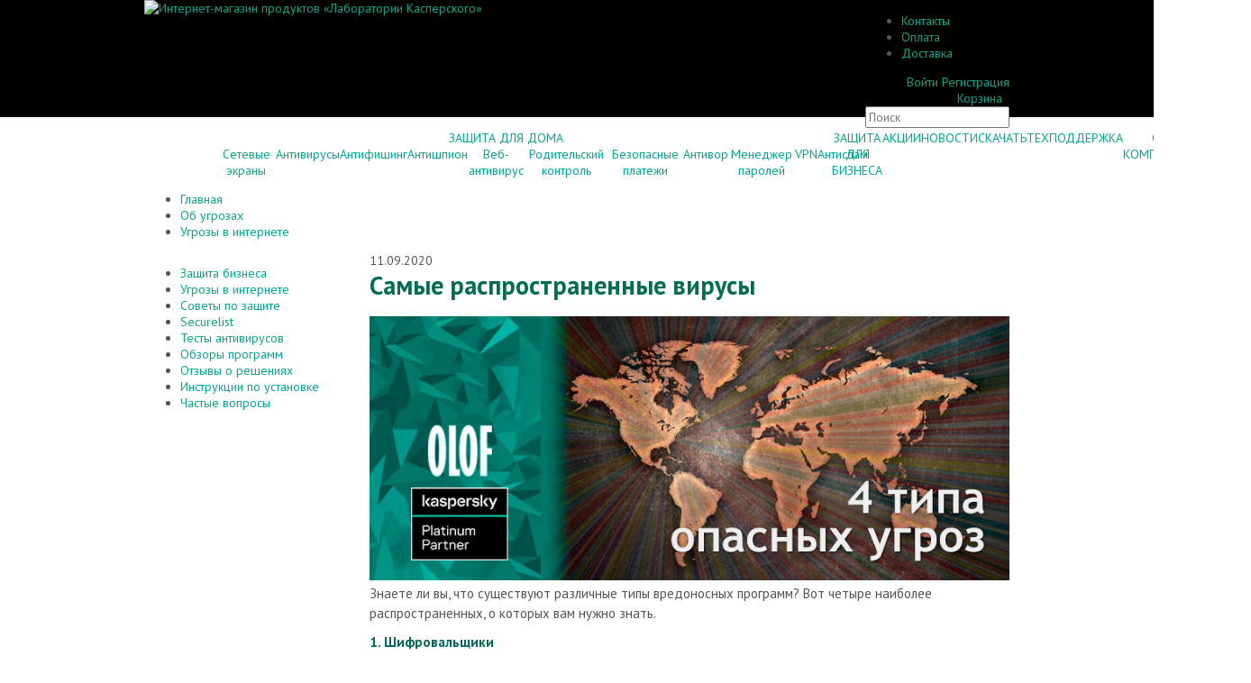

--- FILE ---
content_type: text/html; charset=UTF-8
request_url: https://store-kaspersky.ru/virusnews/internetvirus/samye_rasprostranennye_virusy/
body_size: 15973
content:
<!DOCTYPE HTML>
<html lang="ru">
<head>
	<!-- Разработка сайта: компания "Opti-IT", https://opti-it.ru/ -->
	<meta name="yandex-verification" content="1de120cd789f0c6f" />
	<script src="/local/templates/other/assets/js/logger.js" charset="utf-8"></script>
<title>Самые распространенные вирусы</title>
<link rel="shortcut icon" type="image/x-icon" href="/bitrix/templates/.default/images/triangle.ico?v=2" />
<link href='//fonts.googleapis.com/css?family=PT+Sans:400,700,400italic,700italic&subset=latin,cyrillic-ext,cyrillic' rel='stylesheet' type='text/css'>
	<script src='/bitrix/templates/.default/js/jquery-1.11.2.min.js'></script>
	<!-- <script src="https://code.jquery.com/jquery-2.2.4.min.js" integrity="sha256-BbhdlvQf/xTY9gja0Dq3HiwQF8LaCRTXxZKRutelT44=" crossorigin="anonymous"></script> -->
<meta http-equiv="Content-Type" content="text/html; charset=UTF-8" />
<meta name="robots" content="index, follow" />
<meta name="keywords" content="что такое вирус, антивирус, борьба с вирусами" />
<meta name="description" content="Рассказываем о самых распространенных типах вирусов, которые будут опасны все пользователям в этом и следующем году." />
<link href="/bitrix/js/ui/design-tokens/dist/ui.design-tokens.css?171640130826098" type="text/css"  rel="stylesheet" />
<link href="/bitrix/js/ui/fonts/opensans/ui.font.opensans.css?16699644512555" type="text/css"  rel="stylesheet" />
<link href="/bitrix/js/main/popup/dist/main.popup.bundle.css?171640120929861" type="text/css"  rel="stylesheet" />
<link href="https://use.fontawesome.com/releases/v5.3.1/css/all.css" type="text/css"  rel="stylesheet" />
<link href="/local/templates/.default/components/bitrix/news/virusnews/bitrix/news.detail/.default/style.css?1647371165764" type="text/css"  rel="stylesheet" />
<link href="/local/components/olof/articles.managers/templates/.default/style.css?1647371165823" type="text/css"  rel="stylesheet" />
<link href="/bitrix/templates/.default/template_styles.css?166125497212564" type="text/css"  data-template-style="true"  rel="stylesheet" />
<link href="/local/templates/bootstrap_grid.css?164737116410678" type="text/css"  data-template-style="true"  rel="stylesheet" />
<link href="/local/components/olof_shadow_logo/logo.view/templates/.default/style.css?16473711651294" type="text/css"  data-template-style="true"  rel="stylesheet" />
<link href="/local/templates/.default/components/bitrix/menu/mini/style.css?16473711641134" type="text/css"  data-template-style="true"  rel="stylesheet" />
<link href="/local/templates/.default/components/bitrix/system.auth.form/popup/style.css?16473711641580" type="text/css"  data-template-style="true"  rel="stylesheet" />
<link href="/local/templates/.default/components/bitrix/system.auth.form/social-mini/style.css?16473711646104" type="text/css"  data-template-style="true"  rel="stylesheet" />
<link href="/local/templates/.default/components/bitrix/system.auth.form/popup_social/style.css?16473711642340" type="text/css"  data-template-style="true"  rel="stylesheet" />
<link href="/local/templates/.default/components/bitrix/sale.basket.basket.line/user_blok/style.css?16473711647593" type="text/css"  data-template-style="true"  rel="stylesheet" />
<link href="/local/templates/.default/css/bem.css?16473711659886" type="text/css"  data-template-style="true"  rel="stylesheet" />
<link href="/local/templates/.default/components/bitrix/search.form/onlyInput/style.css?1647371165470" type="text/css"  data-template-style="true"  rel="stylesheet" />
<link href="/local/templates/.default/components/bitrix/menu/grey_tabs1/style.css?16612605281881" type="text/css"  data-template-style="true"  rel="stylesheet" />
<link href="/local/templates/.default/components/bitrix/breadcrumb/Chain/style.css?1647371165951" type="text/css"  data-template-style="true"  rel="stylesheet" />
<link href="/local/templates/.default/components/bitrix/menu/olof/style.css?16473711644526" type="text/css"  data-template-style="true"  rel="stylesheet" />
<link href="/local/templates/.default/components/bitrix/menu/bottom/style.css?1647371164694" type="text/css"  data-template-style="true"  rel="stylesheet" />
<link href="/local/components/olof_social_auth/auth.form/templates/.default/style.css?16473711653637" type="text/css"  data-template-style="true"  rel="stylesheet" />
<link href="/local/components/olof_social_auth/social.btn.list/templates/mini/style.css?1647371165851" type="text/css"  data-template-style="true"  rel="stylesheet" />
<link href="/local/components/olof_social_auth/social.btn/templates/miniIcon/style.css?16473711651239" type="text/css"  data-template-style="true"  rel="stylesheet" />
<link href="/local/templates/about/styles.css?1647371164349" type="text/css"  data-template-style="true"  rel="stylesheet" />
<link href="/local/templates/about/template_styles.css?1647371164689" type="text/css"  data-template-style="true"  rel="stylesheet" />
<script>if(!window.BX)window.BX={};if(!window.BX.message)window.BX.message=function(mess){if(typeof mess==='object'){for(let i in mess) {BX.message[i]=mess[i];} return true;}};</script>
<script>(window.BX||top.BX).message({'JS_CORE_LOADING':'Загрузка...','JS_CORE_NO_DATA':'- Нет данных -','JS_CORE_WINDOW_CLOSE':'Закрыть','JS_CORE_WINDOW_EXPAND':'Развернуть','JS_CORE_WINDOW_NARROW':'Свернуть в окно','JS_CORE_WINDOW_SAVE':'Сохранить','JS_CORE_WINDOW_CANCEL':'Отменить','JS_CORE_WINDOW_CONTINUE':'Продолжить','JS_CORE_H':'ч','JS_CORE_M':'м','JS_CORE_S':'с','JSADM_AI_HIDE_EXTRA':'Скрыть лишние','JSADM_AI_ALL_NOTIF':'Показать все','JSADM_AUTH_REQ':'Требуется авторизация!','JS_CORE_WINDOW_AUTH':'Войти','JS_CORE_IMAGE_FULL':'Полный размер'});</script>

<script src="/bitrix/js/main/core/core.js?1716401338494198"></script>

<script>BX.Runtime.registerExtension({'name':'main.core','namespace':'BX','loaded':true});</script>
<script>BX.setJSList(['/bitrix/js/main/core/core_ajax.js','/bitrix/js/main/core/core_promise.js','/bitrix/js/main/polyfill/promise/js/promise.js','/bitrix/js/main/loadext/loadext.js','/bitrix/js/main/loadext/extension.js','/bitrix/js/main/polyfill/promise/js/promise.js','/bitrix/js/main/polyfill/find/js/find.js','/bitrix/js/main/polyfill/includes/js/includes.js','/bitrix/js/main/polyfill/matches/js/matches.js','/bitrix/js/ui/polyfill/closest/js/closest.js','/bitrix/js/main/polyfill/fill/main.polyfill.fill.js','/bitrix/js/main/polyfill/find/js/find.js','/bitrix/js/main/polyfill/matches/js/matches.js','/bitrix/js/main/polyfill/core/dist/polyfill.bundle.js','/bitrix/js/main/core/core.js','/bitrix/js/main/polyfill/intersectionobserver/js/intersectionobserver.js','/bitrix/js/main/lazyload/dist/lazyload.bundle.js','/bitrix/js/main/polyfill/core/dist/polyfill.bundle.js','/bitrix/js/main/parambag/dist/parambag.bundle.js']);
</script>
<script>BX.Runtime.registerExtension({'name':'pull.protobuf','namespace':'BX','loaded':true});</script>
<script>BX.Runtime.registerExtension({'name':'rest.client','namespace':'window','loaded':true});</script>
<script>(window.BX||top.BX).message({'pull_server_enabled':'N','pull_config_timestamp':'0','pull_guest_mode':'N','pull_guest_user_id':'0'});(window.BX||top.BX).message({'PULL_OLD_REVISION':'Для продолжения корректной работы с сайтом необходимо перезагрузить страницу.'});</script>
<script>BX.Runtime.registerExtension({'name':'pull.client','namespace':'BX','loaded':true});</script>
<script>BX.Runtime.registerExtension({'name':'pull','namespace':'window','loaded':true});</script>
<script>BX.Runtime.registerExtension({'name':'ui.design-tokens','namespace':'window','loaded':true});</script>
<script>BX.Runtime.registerExtension({'name':'ui.fonts.opensans','namespace':'window','loaded':true});</script>
<script>BX.Runtime.registerExtension({'name':'main.popup','namespace':'BX.Main','loaded':true});</script>
<script>BX.Runtime.registerExtension({'name':'popup','namespace':'window','loaded':true});</script>
<script>BX.Runtime.registerExtension({'name':'ls','namespace':'window','loaded':true});</script>
<script>(window.BX||top.BX).message({'LANGUAGE_ID':'ru','FORMAT_DATE':'DD.MM.YYYY','FORMAT_DATETIME':'DD.MM.YYYY HH:MI:SS','COOKIE_PREFIX':'BITRIX_SM','SERVER_TZ_OFFSET':'10800','UTF_MODE':'Y','SITE_ID':'s1','SITE_DIR':'/','USER_ID':'','SERVER_TIME':'1768784910','USER_TZ_OFFSET':'0','USER_TZ_AUTO':'Y','bitrix_sessid':'5200961c68964235dcf2570136721125'});</script>


<script src="/bitrix/js/pull/protobuf/protobuf.js?1647371135274055"></script>
<script src="/bitrix/js/pull/protobuf/model.js?164737113570928"></script>
<script src="/bitrix/js/rest/client/rest.client.js?164737113617414"></script>
<script src="/bitrix/js/pull/client/pull.client.js?171640124183503"></script>
<script src="//cdn.jsdelivr.net/npm/jquery.maskedinput@1.4.1/src/jquery.maskedinput.js"></script>
<script src="/bitrix/js/main/popup/dist/main.popup.bundle.js?1716401337117034"></script>
<script src="/bitrix/js/main/core/core_ls.js?164737113410430"></script>
<script src="/bitrix/js/yandex.metrika/script.js?16500400883119"></script>
<script type="text/javascript">
					(function () {
						"use strict";

						var counter = function ()
						{
							var cookie = (function (name) {
								var parts = ("; " + document.cookie).split("; " + name + "=");
								if (parts.length == 2) {
									try {return JSON.parse(decodeURIComponent(parts.pop().split(";").shift()));}
									catch (e) {}
								}
							})("BITRIX_CONVERSION_CONTEXT_s1");

							if (cookie && cookie.EXPIRE >= BX.message("SERVER_TIME"))
								return;

							var request = new XMLHttpRequest();
							request.open("POST", "/bitrix/tools/conversion/ajax_counter.php", true);
							request.setRequestHeader("Content-type", "application/x-www-form-urlencoded");
							request.send(
								"SITE_ID="+encodeURIComponent("s1")+
								"&sessid="+encodeURIComponent(BX.bitrix_sessid())+
								"&HTTP_REFERER="+encodeURIComponent(document.referrer)
							);
						};

						if (window.frameRequestStart === true)
							BX.addCustomEvent("onFrameDataReceived", counter);
						else
							BX.ready(counter);
					})();
				</script>
            <!-- Yandex.Metrika counter -->
            <script type="text/javascript">
                (function (m, e, t, r, i, k, a) {
                    m[i] = m[i] || function () {
                        (m[i].a = m[i].a || []).push(arguments)
                    };
                    m[i].l = 1 * new Date();
                    k = e.createElement(t), a = e.getElementsByTagName(t)[0], k.async = 1, k.src = r, a.parentNode.insertBefore(k, a)
                })
                (window, document, "script", "https://mc.yandex.ru/metrika/tag.js", "ym");

                ym("29890544", "init", {
                    clickmap: true,
                    trackLinks: true,
                    accurateTrackBounce: true,
                    webvisor: true,
                    ecommerce: "dataLayer",
                    params: {
                        __ym: {
                            "ymCmsPlugin": {
                                "cms": "1c-bitrix",
                                "cmsVersion": "23.900.1000",
                                "pluginVersion": "1.0.0"
                            }
                        }
                    }
                });
            </script>
            <noscript>
                <div><img src="https://mc.yandex.ru/watch/29890544"
                          style="position:absolute; left:-9999px;" alt=""/>
                </div>
            </noscript>
            <!-- /Yandex.Metrika counter -->
			
<link rel='canonical' href='https://store-kaspersky.ru/virusnews/internetvirus/samye_rasprostranennye_virusy/'>
<script>window.dataLayer = window.dataLayer || [];</script>



<script src="/bitrix/templates/.default/js/functions.js?16473711337316"></script>
<script src="/local/templates/.default/components/bitrix/system.auth.form/popup_social/script.js?1647371164356"></script>
<script src="/local/templates/.default/components/bitrix/sale.basket.basket.line/user_blok/script.js?16473711644656"></script>
<script src="/local/templates/.default/components/bitrix/menu/olof/script.js?1647371164507"></script>
<script src="/local/components/olof_social_auth/auth.form/templates/.default/script.js?16473711652991"></script>
<script type="text/javascript">var _ba = _ba || []; _ba.push(["aid", "3ebecf457245020e5458816a05cbed93"]); _ba.push(["host", "store-kaspersky.ru"]); (function() {var ba = document.createElement("script"); ba.type = "text/javascript"; ba.async = true;ba.src = (document.location.protocol == "https:" ? "https://" : "http://") + "bitrix.info/ba.js";var s = document.getElementsByTagName("script")[0];s.parentNode.insertBefore(ba, s);})();</script>


<meta name="viewport" content="width=device-width, user-scalable=no, initial-scale=1">


<!-- UIS -->
<script type="text/javascript">
var __cs = __cs || [];
__cs.push(["setCsAccount", "aHTs8T5_IqIQbx_K5o4TW1DVr_2srSFG"]);
</script>
<script type="text/javascript" async src="https://app.uiscom.ru/static/cs.min.js"></script>
<!-- End UIS -->

</head>
<body>
<div class="header">
	
<style media="screen">
	.phone {
		z-index: 1000000;
	}
</style>
<div class="container">
    <div class="logo-wrap">
		<div class="shadow-logo__container">
    <div class="shadow-logo__second-logo">
        <a class="shadow-logo-second-logo-link" href="/" title="На главную">
			                        <img
                class="shadow-logo-second-logo-link__partner"
                alt="Интернет-магазин продуктов «Лаборатории Касперского»"
			src="/local/templates/.default/images/logo_platinum.png?v2"
            />
        </a>
            </div>
</div>
	</div>
	<div class="head-contacts">
			</div>

<div class="right_block">
	<ul id="miniMenu">

					<li><a href="/about/contacts.php">Контакты</a></li>
			
					<li><a href="/about/payment-rules.php">Оплата</a></li>
			
					<li><a href="/about/delivery.php">Доставка</a></li>
			

</ul>

<div class="bx_login_block">
	<span id="login-line">
	<!--'start_frame_cache_login-line'-->			<!-- <a class="bx_login_top_inline_link" title="Личный кабинет" href="javascript:void(0)" onclick="authPopup.show()">Войти</a> -->
			<a id="auth-popup" class="bx_login_top_inline_link" title="Личный кабинет" href="javascript:void(0)">Войти</a>
						<a class="bx_login_top_inline_link" href="/login/?register=yes&amp;backurl=%2Fvirusnews%2Finternetvirus%2Fsamye_rasprostranennye_virusy%2F" >Регистрация</a>
			
			<script>
				BX.localStorage.remove("eshop_user_name");
			</script>
		<!--'end_frame_cache_login-line'-->	</span>
</div>


<div id="bx_auth_popup_form" style="display:none;" class="bx_login_popup_form">
	<!--'start_frame_cache_8k8aZS'--><div class="login_page">
				<form name="system_auth_formPqgS8z" method="post" target="_top" action="/auth/" class="bx_auth_form">
		<input type="hidden" name="AUTH_FORM" value="Y" />
		<input type="hidden" name="TYPE" value="AUTH" />
				<input type="hidden" name="backurl" value="/virusnews/internetvirus/samye_rasprostranennye_virusy/" />
				
		<strong>Войти</strong><br>
		<input class="input_text_style" type="text" name="USER_LOGIN" maxlength="255" value="" /><br><br>
		<strong>Пароль:</strong><br>
		<input class="input_text_style" type="password" name="USER_PASSWORD" maxlength="255" /><br>

				<span style="display:block;height:7px;"></span>
					<span class="rememberme"><input type="checkbox" id="USER_REMEMBER" name="USER_REMEMBER" value="Y" checked/>Запомнить меня</span>
		
				<span class="forgotpassword" style="padding-left:75px;">
		<a href="/auth?forgot_password=yes" rel="nofollow">
		Забыли пароль?</a></span>
				<br><br><input type="submit" name="Login" class="bt_blue big shadow" value="Войти" />
	</form>
</div>
<script type="text/javascript">
try{document.form_auth.USER_LOGIN.focus();}catch(e){}
</script>


<!--'end_frame_cache_8k8aZS'--></div>

<script>
	function openAuthorizePopup()
	{
		var authPopup = BX.PopupWindowManager.create("AuthorizePopup", null, {
			autoHide: true,
			//	zIndex: 0,
			offsetLeft: 0,
			offsetTop: 0,
			overlay : true,
			draggable: {restrict:true},
			closeByEsc: true,
			closeIcon: { right : "12px", top : "10px"},
			content: '<div style="width:400px;height:400px; text-align: center;"><span style="position:absolute;left:50%; top:50%"><img src="/local/templates/.default/components/bitrix/system.auth.form/popup/images/wait.gif"/></span></div>',
			events: {
				onAfterPopupShow: function()
				{
					this.setContent(BX("bx_auth_popup_form"));
				}
			}
		});

		authPopup.show();
	}
</script>

<script>
    var authPopup;

    $(document).ready(function () {
        var popup = $('#auth-popUp');
        authPopup = new AuthPopup(popup);

        $('.auth-popup__close-btn, .auth-popup__overlay').click(function (e) {
            e.preventDefault();
            authPopup.close();
        });
    });

</script>

<link rel="stylesheet" href="https://use.fontawesome.com/releases/v5.3.1/css/solid.css"
      integrity="sha384-VGP9aw4WtGH/uPAOseYxZ+Vz/vaTb1ehm1bwx92Fm8dTrE+3boLfF1SpAtB1z7HW" crossorigin="anonymous">
<link rel="stylesheet" href="https://use.fontawesome.com/releases/v5.3.1/css/fontawesome.css"
      integrity="sha384-1rquJLNOM3ijoueaaeS5m+McXPJCGdr5HcA03/VHXxcp2kX2sUrQDmFc3jR5i/C7" crossorigin="anonymous">


<script>
	var bx_cart_block1 = new BitrixSmallCart;
</script>
<style media="screen">
	.header .bx_login_block {
		text-align: right;
	}

	.header .bx_cart_block .bx_small_cart {
		padding: inherit;
	}

	.header .inbasket {
		padding: 0;
	}

	.header .bx_small_cart {
		margin: auto;
		display: block;
		float: right;
		text-align: right;
		margin-right: 0.5rem;
	}
</style>

<div id="bx_cart_block1" class="bx_cart_block">
	<!--'start_frame_cache_bx_cart_block'-->		<div class="bx_small_cart">
		<div style="clear:both;"></div>
	<a href="/personal/cart/">
	<div class="basket">
	<span>Корзина</span>
						</div>
	</a>

</div>
	<!--'end_frame_cache_bx_cart_block'--></div>

<script>
	bx_cart_block1.siteId       = 's1';
	bx_cart_block1.cartId       = 'bx_cart_block1';
	bx_cart_block1.ajaxPath     = '/bitrix/components/bitrix/sale.basket.basket.line/ajax.php';
	bx_cart_block1.templateName = 'user_blok';
	bx_cart_block1.arParams     =  {'PATH_TO_BASKET':'/personal/cart/','SHOW_NUM_PRODUCTS':'Y','SHOW_TOTAL_PRICE':'Y','SHOW_EMPTY_VALUES':'N','SHOW_PERSONAL_LINK':'N','PATH_TO_PERSONAL':'/personal/','SHOW_AUTHOR':'N','PATH_TO_REGISTER':'/login/','PATH_TO_PROFILE':'/personal/','SHOW_PRODUCTS':'N','POSITION_FIXED':'N','SHOW_DELAY':'N','SHOW_NOTAVAIL':'N','SHOW_SUBSCRIBE':'N','SHOW_IMAGE':'N','SHOW_PRICE':'N','SHOW_SUMMARY':'Y','PATH_TO_ORDER':'/personal/order/make/','POSITION_HORIZONTAL':'right','POSITION_VERTICAL':'top','CACHE_TYPE':'A','HIDE_ON_BASKET_PAGES':'Y','SHOW_REGISTRATION':'N','PATH_TO_AUTHORIZE':'/login/','MAX_IMAGE_SIZE':'70','AJAX':'N','~PATH_TO_BASKET':'/personal/cart/','~SHOW_NUM_PRODUCTS':'Y','~SHOW_TOTAL_PRICE':'Y','~SHOW_EMPTY_VALUES':'N','~SHOW_PERSONAL_LINK':'N','~PATH_TO_PERSONAL':'/personal/','~SHOW_AUTHOR':'N','~PATH_TO_REGISTER':'/login/','~PATH_TO_PROFILE':'/personal/','~SHOW_PRODUCTS':'N','~POSITION_FIXED':'N','~SHOW_DELAY':'N','~SHOW_NOTAVAIL':'N','~SHOW_SUBSCRIBE':'N','~SHOW_IMAGE':'N','~SHOW_PRICE':'N','~SHOW_SUMMARY':'Y','~PATH_TO_ORDER':'/personal/order/make/','~POSITION_HORIZONTAL':'right','~POSITION_VERTICAL':'top','~CACHE_TYPE':'A','~HIDE_ON_BASKET_PAGES':'Y','~SHOW_REGISTRATION':'N','~PATH_TO_AUTHORIZE':'/login/','~MAX_IMAGE_SIZE':'70','~AJAX':'N','cartId':'bx_cart_block1'};
	bx_cart_block1.closeMessage = 'Скрыть';
	bx_cart_block1.openMessage  = 'Раскрыть';
	bx_cart_block1.activate();
</script>
<div id="TopSearch" class="search-form">
<form action="/search/index.php">
	<input type="text" name="q" value="" class="input placeholder" placeholder="Поиск"/>
</form>
</div>


</div>
<div class="clear"></div>
</div>

</div>
<div id="mainSubNav">
<div class="container">
	<ul class="subNavFirst">
		<li>
			
							
									</li>
				
				<li class="">
					<a href="/dlya_doma/">
						ЗАЩИТА ДЛЯ ДОМА					</a>
					
					
							
			
							
									<ul class="submenu">
				
				<li class="">
					<a href="/dlya_doma/setevye-ekrany-kaspersky/">
						Сетевые экраны					</a>
					
					
							
			
							
									</li>
				
				<li class="">
					<a href="/dlya_doma/antivirusy/">
						Антивирусы					</a>
					
					
							
			
							
									</li>
				
				<li class="">
					<a href="/dlya_doma/antifishing/">
						Антифишинг					</a>
					
					
							
			
							
									</li>
				
				<li class="">
					<a href="/dlya_doma/antishpion/">
						Антишпион					</a>
					
					
							
			
							
									</li>
				
				<li class="">
					<a href="/dlya_doma/veb-antivirus/">
						Веб-антивирус					</a>
					
					
							
			
							
									</li>
				
				<li class="">
					<a href="/dlya_doma/roditelskiy-kontrol-/">
						Родительский контроль 					</a>
					
					
							
			
							
									</li>
				
				<li class="">
					<a href="/dlya_doma/bezopasnye-platezhi/">
						Безопасные платежи					</a>
					
					
							
			
							
									</li>
				
				<li class="">
					<a href="/dlya_doma/antivor/">
						Антивор					</a>
					
					
							
			
							
									</li>
				
				<li class="">
					<a href="/dlya_doma/menedzher-paroley/">
						Менеджер паролей					</a>
					
					
							
			
							
									</li>
				
				<li class="">
					<a href="/dlya_doma/vpn/">
						VPN					</a>
					
					
							
			
							
									</li>
				
				<li class="">
					<a href="/dlya_doma/antispam/">
						Антиспам					</a>
					
					
							
			
							
									</li></ul>
				
				<li class="">
					<a href="/dlya_biznesa/">
						ЗАЩИТА ДЛЯ БИЗНЕСА					</a>
					
					
							
			
							
									</li>
				
				<li class="">
					<a href="/offers/">
						АКЦИИ					</a>
					
					
							
			
							
									</li>
				
				<li class="selected">
					<a href="/virusnews/">
						НОВОСТИ					</a>
					
					
							
			
							
									</li>
				
				<li class="">
					<a href="/download/">
						СКАЧАТЬ					</a>
					
					
							
			
							
									</li>
				
				<li class="">
					<a href="/support/">
						ТЕХПОДДЕРЖКА					</a>
					
					
							
			
							
									</li>
				
				<li class="">
					<a href="/about/">
						О КОМПАНИИ					</a>
					
					
							
			
							
									</li>
				
				<li class="">
					<a href="/delivery/">
						ДОСТАВКА					</a>
					
					
							
			</ul>
</div>
</div>
<div class="menu-clear-left"></div>





<!-- Latest compiled and minified CSS -->
<!-- <link rel="stylesheet" href="https://maxcdn.bootstrapcdn.com/bootstrap/3.3.7/css/bootstrap.min.css" integrity="sha384-BVYiiSIFeK1dGmJRAkycuHAHRg32OmUcww7on3RYdg4Va+PmSTsz/K68vbdEjh4u" crossorigin="anonymous"> -->

<!-- Optional theme -->
<!-- <link rel="stylesheet" href="https://maxcdn.bootstrapcdn.com/bootstrap/3.3.7/css/bootstrap-theme.min.css" integrity="sha384-rHyoN1iRsVXV4nD0JutlnGaslCJuC7uwjduW9SVrLvRYooPp2bWYgmgJQIXwl/Sp" crossorigin="anonymous"> -->

<!-- Latest compiled and minified JavaScript -->
<script src="https://maxcdn.bootstrapcdn.com/bootstrap/3.3.7/js/bootstrap.min.js" integrity="sha384-Tc5IQib027qvyjSMfHjOMaLkfuWVxZxUPnCJA7l2mCWNIpG9mGCD8wGNIcPD7Txa" crossorigin="anonymous"></script>

<style media="screen">

.collapse {
  display: none;
}
.collapse.in {
  display: block;
}
tr.collapse.in {
  display: table-row;
}
tbody.collapse.in {
  display: table-row-group;
}
.collapsing {
	position: relative;
	height: 0;
	overflow: hidden;
	-webkit-transition-property: height, visibility;
	-o-transition-property: height, visibility;
	 transition-property: height, visibility;
	-webkit-transition-duration: 0.35s;
	-o-transition-duration: 0.35s;
	 transition-duration: 0.35s;
	-webkit-transition-timing-function: ease;
	-o-transition-timing-function: ease;
	 transition-timing-function: ease;
}
</style>



<div>
<div class="container">
<div class="bx_breadcrumbs"><ul><li itemscope itemtype="http://data-vocabulary.org/Breadcrumb"><a itemprop="url" href="/" title="Главная"><span itemprop="title">Главная</span></a></li><li itemscope itemtype="http://data-vocabulary.org/Breadcrumb"><a itemprop="url" href="/virusnews/" title="Об угрозах"><span itemprop="title">Об угрозах</span></a></li><li itemscope itemtype="http://data-vocabulary.org/Breadcrumb"><a itemprop="url" href="/virusnews/internetvirus/" title="Угрозы в интернете"><span itemprop="title">Угрозы в интернете</span></a></li></ul></div><div class="sidebar">
<ul id="vertical-multilevel-menu">


	
	
		
							<li class="root-item"><a href="/virusnews/business_protection/">Защита бизнеса</a></li>
			


		
	
	

	
	
		
							<li class="root-item-selected"><a href="/virusnews/internetvirus/">Угрозы в интернете</a></li>
			


		
	
	

	
	
		
							<li class="root-item"><a href="/virusnews/practicebase/">Советы по защите</a></li>
			


		
	
	

	
	
		
							<li class="root-item"><a href="/virusnews/securelist/">Securelist</a></li>
			


		
	
	

	
	
		
							<li class="root-item"><a href="/virusnews/avtest/">Тесты антивирусов</a></li>
			


		
	
	

	
	
		
							<li class="root-item"><a href="/virusnews/programsreviews/">Обзоры программ</a></li>
			


		
	
	

	
	
		
							<li class="root-item"><a href="/virusnews/reviews_about_antiviruses/">Отзывы о решениях</a></li>
			


		
	
	

	
	
		
							<li class="root-item"><a href="/virusnews/instruktsii_po_ustanovke/">Инструкции по установке</a></li>
			


		
	
	

	
	
		
							<li class="root-item"><a href="/virusnews/faq/">Частые вопросы</a></li>
			


		
	
	

</ul>
</div>
<div class="content_right">
<style>
	h1.page-header-nobootstrap {
		color: #006d55;
    	font-size: 28px;
		padding: 0 20px;
		margin: 0;
		margin-bottom: 10px;
	}
</style> 

<div class="news-detail">
			<span class="news-date-time">11.09.2020</span>
				<h1>Самые распространенные вирусы</h1>
			<img
			class="detail_picture"
			border="0"
			src="/upload/iblock/e85/samye_rasprostranennye_virusy_detail.jpg"
			style="width: 100%"
			alt="Самые распространенные вирусы"
			title="Самые распространенные вирусы"
			/>
				<div class="detail-text"><p>
	Знаете ли вы, что существуют различные типы вредоносных программ? Вот четыре наиболее распространенных, о которых вам нужно знать.
</p>
<h2>
1. Шифровальщики</h2>
<p>
	 Шифровальщики - это небольшой компьютерный вирус, который шифрует все файлы на зараженной машине. После шифрования компьютер становится непригодным для использования, потому что хранящиеся на нем данные не могут быть доступны.
</p>
<p>
	 Если ваш компьютер заражен шифровальщиком, то вы увидите на экране сообщение с предложением получить специальный ключ дешифрования, который позволит вам разблокировать ваши зашифрованные файлы. Загвоздка в том, что для получения ключа вы должны заплатить выкуп, как правило, в биткоинах.
</p>
<p>
	 Однако платить выкуп не является хорошей идеей – нет никакой гарантии, что хакер пришлет вам ключ для расшифровки. Вместо того, чтобы платить, рекомендуем вам заранее обезопасить себя и создавать резервные копии ваших файлов. Восстановление собственных данных гораздо надежнее и безопаснее, чем довериться преступникам и заплатить им деньги.
</p>
<h2>
2. Трояны</h2>
<p>
	 Трояны названы в честь знаменитого Троянского Коня. Вирус представляет собой разновидность вредоносных программ, которые проникают на устройство жертвы, после чего «впадают в режим ожидания». Зловред ждет команды от своего создателя для начала атаки. Эта форма вируса может удалять или повреждать файлы или же действовать как дверной проем, позволяя злоумышленникам получить доступ к зараженному устройству.
</p>
<p>
	 Данный вид вируса является самым распространенным способом для подключения компьютеров к бот-сетям или запуска распределенных атак типа DDoS, а также для прямой кражи данных.
</p>
<h2>
3. Шпионы</h2>
<p>
	 Основная функция зловреда – сбор и передача информации, вводимой с клавиатуры. Современные системы безопасности, предназначенные для защиты паролей очень эффективны: если хакеры взломают сети ли украдут базу данных, большинство паролей не могут быть использованы, так как надежно зашифрованы. На помощь хакерам приходят Шпионы.
</p>
<p>
	 После попадания на устройство, программы-шпионы начинают собирать и регистрировать все виды информации, которую пользователи вводит с клавиатуры. Затем, с определенной периодичностью зловред отправляет собранную информацию обратно злоумышленнику.<br>
	 Важно отметить, что анализ этих данных позволит узнать ваши пароли и использовать их для взлома аккаунтов.
</p>
<h2>
4. Черви</h2>
<p>
	 Компьютерный червь предназначен для самокопирования на зараженном устройстве для дальнейшего распространения инфекции на другие устройства внутри сети.<br>
	 Это означает, что инфекция на вашем домашнем компьютере может быстро распространиться на ваш ноутбук и любые другие системы, подключенные к вашей сети.<br>
	 Червь может также использовать вашу цифровую адресную книгу, чтобы отправить себя по электронной почте другим людям, которых вы знаете, также потенциально заражая их компьютеры. Не обязательно, что инфекция может повредить или удалить файлы, но она может привести к замедлению работы вашего компьютера и сети.
</p>
<h2>
Как защититься?</h2>
<p>
	 Используйте надежную антивирусную утилиту с защитой от фишинга и онлайн-мошенничества, например, <a href="https://store-kaspersky.ru/dlya_doma/kaspersky_internet_security_dlya_vsekh_ustroystv/">Kaspersky Internet Security</a>.
</p>
<p>
	 Купить Kaspersky Internet Security от 1 800 ₽ на <a href="https://store-kaspersky.ru/dlya_doma/kaspersky_internet_security_dlya_vsekh_ustroystv/">официальном сайте</a> и получить <a href="https://store-kaspersky.ru/kasper_actions/home/spacelab/">подарок</a>.
</p>
<p>
	 Вы можете приобрести <a href="https://store-kaspersky.ru/dlya_doma/">домашние</a> и <a href="https://store-kaspersky.ru/dlya_biznesa/">бизнес-продукты</a> «Лаборатории Касперского» для защиты Windows и Linux с высокими скидками и уникальными предложениями на официальном сайте.
</p>
<p>
	 Для повышения осведомленности о действиях киберпреступников рекомендуем ознакомиться с предыдущими <a href="https://store-kaspersky.ru/virusnews/">статьями</a>.
</p></div>
		<div style="clear:both"></div>
	<br />
	
	
<!-- привязка менеджеров -->
<div class="managers-section">
	<div style="text-align:center;">
			</div>
</div>


		</div>
<p><a href="/virusnews/">Возврат к списку</a></p>
<br>
 <br></div>
</div></div>
<div style="clear:both;"></div>
<div id="footer"><div class="footerMenu">
<ul class="container">
<li class="bottommenu column1">
	<h6><a href="/antiviruses/">Каталог антивирусов</a></h6>

<ul class="simple-text">

		<li class=""><a href="/dlya_doma/">Антивирусы для дома</a></li>
		
		<li class="two-level"><a href="/dlya_doma/kaspersky_anti_virus_2015/">Kaspersky Anti-Virus</a></li>
		
		<li class="two-level"><a href="/dlya_doma/kaspersky_internet_security_dlya_vsekh_ustroystv/">Kaspersky Internet Security</a></li>
		
		<li class="two-level"><a href="/dlya_doma/kaspersky_total_security_dlya_vsekh_ustroystv/">Kaspersky Total Security</a></li>
		
		<li class="base-level"><a href="/dlya_biznesa/">Антивирусы для бизнеса</a></li>
		
		<li class="two-level"><a href="/dlya_biznesa/kaspersky_small_office_security_dlya_pk_serverov_i_mobilnykh_ustroystv/#KL4542RAEFS">Kaspersky Small Office Security</a></li>
		
		<li class="two-level"><a href="/dlya_biznesa/kaspersky_endpoint_security_cloud_lic/">Kaspersky Endpoint Security Cloud</a></li>
		
		<li class="two-level"><a href="/dlya_biznesa/kaspersky_endpoint_security_dlya_biznesa_standartnyy_lic/">Kaspersky Endpoint Security для бизнеса Стандартный</a></li>
		
		<li class="two-level"><a href="/dlya_biznesa/kaspersky_endpoint_security_dlya_biznesa_rasshirennyy_lic/">Kaspersky Endpoint Security для бизнеса Расширенный</a></li>
		
		<li class="two-level"><a href="/dlya_biznesa/kaspersky_total_security_dlya_biznesa_lic/">Kaspersky Total Security для бизнеса</a></li>
		

</ul>
</li><li class="bottommenu column"><h6><a href="/about/">О магазине</a></h6>

<ul class="simple-text">

		<li class=""><a href="/about/contacts.php">Контакты</a></li>
		
		<li class=""><a href="/about/certificats.php">Сертификаты</a></li>
		
		<li class=""><a href="/about/payment-rules.php">Способы оплаты</a></li>
		
		<li class=""><a href="/about/delivery.php">Способы доставки</a></li>
		
		<li class=""><a href="/about/privacy-policy.php">Политика конфиденциальности</a></li>
		

</ul>
</li>
<li class="bottommenu column"><h6><a href="/support/">Техподдержка</a></h6>

<ul class="simple-text">

		<li class=""><a href="/support/">Запрос в техподдержку</a></li>
		
		<li class=""><a href="/support/faq/">Частые вопросы</a></li>
		
		<li class=""><a href="/search/map.php">Карта сайта</a></li>
		
		<li class=""><a href="/virusnews/">Блог о безопасности</a></li>
		

</ul>
</li>
	<li>
<div class="contacts">
<p>
 <a class="copymail" href="mailto:info@store-kaspersky.ru">info@store-kaspersky.ru</a><br>
</p>
<p>
	 
</p></div>
</li>
</ul>
</div>
<div class="footerCopy">
<div class="container">
<div class="Copy">
<p>
	 © 2007-2026 ООО «Олоф».&nbsp;Все права защищены. Все цены указаны в рублях (р)
</p>
<!-- <p>
	 Курган, &nbsp; ул.Красина, 56/III, &nbsp;<a href="mailto:info@store-kaspersky.ru">info@store-kaspersky.ru</a>
</p> -->
</div>
	<div style="position:relative;float:left;margin-left:10px;" id="bx-composite-banner"></div>
			<!-- Yandex.Metrika counter -->
		<script type="text/javascript" >
		(function(m,e,t,r,i,k,a){m[i]=m[i]||function(){(m[i].a=m[i].a||[]).push(arguments)};
		m[i].l=1*new Date();k=e.createElement(t),a=e.getElementsByTagName(t)[0],k.async=1,k.src=r,a.parentNode.insertBefore(k,a)})
		(window, document, "script", "https://mc.yandex.ru/metrika/tag.js", "ym");

		ym(29890544, "init", {
				clickmap:true,
				trackLinks:true,
				accurateTrackBounce:true,
				webvisor:true,
				ecommerce:"dataLayer"
		});
		</script>
		<noscript><div><img src="https://mc.yandex.ru/watch/29890544" style="position:absolute; left:-9999px;" alt="" /></div></noscript>
		<!-- /Yandex.Metrika counter -->

		<script>
			$(window).load(function(){
				$(".copymail").bind('copy', function () {
					yaCounter29890544.reachGoal('email_copy');
					return true;
				});
				$(".copyphone").bind('copy', function () {
					yaCounter29890544.reachGoal('phone_copy');
					return true;
				});
			});
		</script>

</div>
</div>
</div>


    <!-- Yandex.Metrika counter -->
    <script type="text/javascript" >
    (function(m,e,t,r,i,k,a){m[i]=m[i]||function(){(m[i].a=m[i].a||[]).push(arguments)};
    m[i].l=1*new Date();k=e.createElement(t),a=e.getElementsByTagName(t)[0],k.async=1,k.src=r,a.parentNode.insertBefore(k,a)})
    (window, document, "script", "https://mc.yandex.ru/metrika/tag.js", "ym");

    ym(29890544, "init", {
            clickmap:true,
            trackLinks:true,
            accurateTrackBounce:true,
            webvisor:true
    });
    </script>
    <noscript><div><img src="https://mc.yandex.ru/watch/29890544" style="position:absolute; left:-9999px;" alt="" /></div></noscript>
    <!-- /Yandex.Metrika counter -->

    <script>
        $(window).load(function(){
            $(".copymail").bind('copy', function () {
                yaCounter29890544.reachGoal('email_copy');
                return true;
            });
            $(".copyphone").bind('copy', function () {
                yaCounter29890544.reachGoal('phone_copy');
                return true;
            });
        });
    </script>

    <!-- Rating@Mail.ru counter -->
    <script type="text/javascript">
    var _tmr = _tmr || [];
    _tmr.push({id: "2648528", type: "pageView", start: (new Date()).getTime()});
    (function (d, w) {
    var ts = d.createElement("script"); ts.type = "text/javascript"; ts.async = true;
    ts.src = (d.location.protocol == "https:" ? "https:" : "http:") + "//top-fwz1.mail.ru/js/code.js";
    var f = function () {var s = d.getElementsByTagName("script")[0]; s.parentNode.insertBefore(ts, s);};
    if (w.opera == "[object Opera]") { d.addEventListener("DOMContentLoaded", f, false); } else { f(); }
    })(document, window);
    </script><noscript>
    <div style="position:absolute;left:-10000px;">
    <img src="//top-fwz1.mail.ru/counter?id=2648528;js=na" style="border:0;" height="1" width="1" alt="Рейтинг@Mail.ru" />
    </div>
    </noscript>
    <!-- //Rating@Mail.ru counter -->

    <!-- BEGIN JIVOSITE CODE {literal} -->
    <script type='text/javascript'>
    (function(){ var widget_id = '6IUqSdHegr';
    var s = document.createElement('script'); s.type = 'text/javascript'; s.async = true; s.src = '//code.jivosite.com/script/widget/'+widget_id; var ss = document.getElementsByTagName('script')[0]; ss.parentNode.insertBefore(s, ss);})();</script>
    <!-- {/literal} END JIVOSITE CODE -->

<script>
	$(function(){
		$('input.phone').add('input[name=form_text_45]').mask("+7(999)999-99-99");
	})
</script>


<script src="https://cdnjs.cloudflare.com/ajax/libs/fancybox/3.0.47/jquery.fancybox.min.js"></script>
<link rel="stylesheet" href="https://cdnjs.cloudflare.com/ajax/libs/fancybox/3.0.47/jquery.fancybox.min.css" />

<!-- всплывающее уведомление об успешной смене пароля -->
<!-- /всплывающее уведомление об успешной смене пароля -->

<!-- Всплывающее окно авторизации -->
<div class="auth-popup-success-box" style="display:none">
	<span class="change-pass-success-header">Вход на сайт</span>
	<!-- <span class="change-pass-success-descr">Теперь Вы авторизованы</span> -->
	<div class="auth-popup__content">
		
<script>
    window.reCaptchaKey = window.reCaptchaKey || {};
    window.reCaptchaKey['osaAuthForm696d840eae6b1'] = "6LeGrXAUAAAAANOPvyI6YYVGXVLUxqbi8GyNOjgZ";
</script>

<form id="osaAuthForm696d840eae6b1" data-id="osaAuthForm696d840eae6b1" data-recaptcha-id="osaAuthForm696d840eae6b1_recaptcha" class="osa-auth-form" name="form_auth" method="post" target="_top"
      action="/auth/login.php" onsubmit="return false;">
    <div>
        <input type="hidden" name="AUTH_FORM" value="Y"/>
        <input type="hidden" name="TYPE" value="AUTH"/>
                    <input type="hidden" name="backurl" value="/virusnews/internetvirus/samye_rasprostranennye_virusy/"/>
                        <p class="input-title">Email<span class="red-star">*<span></p>
        <input class=" auth-input" required title="login" name="USER_LOGIN" type="text" maxlength="255">
        <p style="position: relative" class="input-title">Пароль<span class="red-star">*<span>

                    <a class="forgot-pass-link"
                    href="/auth/?forgot_password=yes&auth_url=/virusnews/internetvirus/samye_rasprostranennye_virusy/"
                    rel="nofollow">Забыли пароль?</a></p>


        <div class="pass-wrapper">
        <input class=" auth-input" required type="password" name="USER_PASSWORD" maxlength="255"
               autocomplete="off"/>
               <span class="s-h-pass" onclick="return showPass(this);">&nbsp;</span>
        </div>

        <div id="osaAuthForm696d840eae6b1_recaptcha" class="captcha" data-key='6LeGrXAUAAAAANOPvyI6YYVGXVLUxqbi8GyNOjgZ'>        </div>


        <div class="form-check_custom">
            <label class="checkbox__container">
                <input name="USER_REMEMBER" class="form-check-input" type="checkbox"
                       value="Y">
                <span class="checkmark"></span>
                Запомнить меня
            </label>

            <input class="form_auth__submit-btn btn btn-danger" type="submit" value="Войти">


        </div>


        <div class="login-error-box" style="display: none"></div>
    </div>
</form>
<script>
	//показать или скрыть пароль
    function showPass(el){
            // console.log("показать пароль");
            var type = $(el).siblings('input').attr('type') == "text" ? "password" : 'text';
            $(el).siblings('input').prop('type', type);
            if(type == "text"){
                $(el).css({"background-image":"url(/local/modules/olof_social_auth/components/auth.form/templates/.default/images/eye.png)"});
            }else{
                $(el).removeAttr("style");
            }
            return false;
        }
</script>
<script src='https://www.google.com/recaptcha/api.js'></script>

		<div class="social-in-wrapper">
			<span class="sicial-in-description">Использовать акаунт</span>
			



<div class="social_btn_list__container">
                    <a title="mailru"
           href="https://connect.mail.ru/oauth/authorize?client_id=762518&response_type=code&redirect_uri=http://store-kaspersky.ru/auth/social.php?provider=mailru">
            



<div class="social_btn social_btn_hover social_btn__mailru">
    <i class="fas"></i>
</div>
        </a>
                    <a title="yandex"
           href="https://oauth.yandex.ru/authorize?response_type=code&client_id=dc36244e71ad4059bf2d4e0c3ad46072&display=popup">
            



<div class="social_btn social_btn_hover social_btn__yandex">
    <i class="fab"></i>
</div>
        </a>
                    <a title="google"
           href="https://accounts.google.com/o/oauth2/auth?redirect_uri=https://store-kaspersky.ru/auth/social.php?provider=google&response_type=code&client_id=842060789418-isgq96okcdped9q5fn1bg6a3c4ko34j4.apps.googleusercontent.com&scope=https://www.googleapis.com/auth/userinfo.email https://www.googleapis.com/auth/userinfo.profile">
            



<div class="social_btn social_btn_hover social_btn__google">
    <i class="fab"></i>
</div>
        </a>
                    <a title="vk"
           href="http://oauth.vk.com/authorize?client_id=6749345&scope=notify,email&redirect_uri=https://store-kaspersky.ru/auth/social.php?provider=vk&response_type=code">
            



<div class="social_btn social_btn_hover social_btn__vk">
    <i class="fab"></i>
</div>
        </a>
                    <a title="facebook"
           href="https://www.facebook.com/dialog/oauth?client_id=379588925916124&redirect_uri=https://store-kaspersky.ru/auth/social.php?provider=facebook&response_type=code&scope=email, public_profile">
            



<div class="social_btn social_btn_hover social_btn__facebook">
    <i class="fab"></i>
</div>
        </a>
                    <a title="ok"
           href="http://connect.ok.ru/oauth/authorize?client_id=1272809728&response_type=code&redirect_uri=https://store-kaspersky.ru/auth/social.php?provider=ok&scope=VALUABLE_ACCESS">
            



<div class="social_btn social_btn_hover social_btn__ok">
    <i class="fab"></i>
</div>
        </a>
    </div>
		</div>
	</div>

	<!-- <a href="javascript:;" class="change-pass-success-btn" onclick="$.fancybox.close();">Продолжить работу с сайтом</a> -->
</div>

<script>
	$(document).ready(function() {
		$('#auth-popup, #auth-popup-order').on('click', function() {
			$.fancybox.open({
				src: ".auth-popup-success-box",
				type: "inline",
				opts : {
					// afterClose : function( instance, current ) {
					// 	var send_data = {};
					// 	send_data['chenge_pass_done'] = 'y';
					// 	$.ajax({
					// 		type	: "POST",
					// 		cache	: false,
					// 		url		: "/ajax/index.php",
					// 		data	: send_data,
					// 		success: function(data) {
					// 			console.info(data);
					// 			//location.reload();
					// 		}
					// 	});
					// },
					// toolbar  : false,
					// smallBtn : true,
				}
			});
		});
		$(".change-pass-success-header").css({
			"display": "block",
			"width": "100%",
			"text-align": "center",
			"font-size": "22px",
			"line-height": "22px",
			// "color": "#03a041",
		});
		$(".change-pass-success-descr").css({
			"display": "block",
			"width": "100%",
			"text-align": "center",
			"font-size": "14px",
			"line-height": "14px",
			"color": "#000",
			"margin-top": "40px",
		});
		$(".change-pass-success-btn").css({
			"display": "block",
			"width": "240px",
			"height":"40px",
			"line-height":"40px",
			"text-align": "center",
			"font-size": "14px",
			"color": "#fff",
			"background-color":"#da251d",
			"border-radius":"3px",
			"margin-top": "40px",
			"margin-left": "auto",
			"margin-right": "auto",
			"outline":"none",
			"text-decoration":"none",
			"text-shadow": "rgb(255 255 255 / 1) 0px 0px",
			"border-radius": "0px"
		});
		$('.fancybox-bg').css({
			"opacity": ".5",
		})
	});
</script>
</body></html>


--- FILE ---
content_type: text/css
request_url: https://store-kaspersky.ru/bitrix/templates/.default/template_styles.css?166125497212564
body_size: 3914
content:
@charset "UTF-8";
/* CSS Document */


.alert {
	padding: 20px;
	border-radius: 12px;
}

.alert.green {
	background-color: #006d55;
	color: white;
}

.logo-wrap{
	display: inline-block;
	margin-top: 0;
}
/* @import url('https://fonts.googleapis.com/css2?family=PT Sans:ital,wght@0,300;0,400;0,500;0,600;0,700;0,800;0,900;1,300;1,400;1,500;1,600;1,700;1,800;1,900&display=swap'); */
body {
	margin: 0;
	padding: 0;
	font-family: 'PT Sans', sans-serif !important;
	/* font-family: 'PT Sans', sans-serif !important; */
	font-size: 14px;
	color: #555;
	text-decoration-skip-ink: none;
	}
	
input, textarea {font-family: 'PT Sans', sans-serif;}
h1{
	font-size:21px;
}
h2{
	font-size:18px;
}
h3{
	font-size:1.17em;
}
h4{
	font-size:9px;
}

h1, h2, h3, h4, h5, h6 {
	padding: 0;
	margin: 0;
	margin-bottom:10px;
	color: #555;
	font-family: 'PT Sans', sans-serif;
	font-weight: bold;
	font-stretch: condensed;

}
h2{ color: #006d55;}
h1 {
color: #006d55;
font-size: 28px;
}

p {
/* font-size: 11px; */
line-height: 28px;
font-size: 16px;
letter-spacing: 0;
margin:0;
margin-bottom:10px;
/*text-indent: 10px;/*отступ первой строки*/
}

a img {
	border: none;
}
a {
text-decoration: none;
color: #00a88e;
}
a:visited {
}
a:hover, a:active, a:focus {
text-decoration:underline;
}
header, footer{
	display: block;
}
div {
	border: none;
}
.header{
	height: 130px;
	position:relative;
	background-color: #000;

}
.right_block{
	float:right;
	right:0;
	top:0;
}

.logotype {
	z-index: 1;
	float: left;
	margin-top: 15px;
	position: absolute;

}
.phone{
	position: absolute;
    top: 85px;
    left: 162px;
    text-align: center;
    color: #dd2a1b;
    font-size: 9px;
}

#slider {
	margin:0 auto;
	background: #ebebeb;
}

.column,.grid{
	display:inline;
	float:left;
	position:relative;
	margin-left:0;
	margin-right:0;
}
.sidebar{
float: left;
width: 25%;
}
.content{
	height:auto;
	position:relative;
	float:left;
	width: 100%;
	min-height:500px;
}
.content_right{
	margin-left: 1%;
	margin-right:0;
	margin-bottom: 30px;
	height:auto;
	position:relative;
	float:left;
	width: 74%;
	min-height:500px;
}
.container {
	margin:auto;
	max-width:960px;
	position:relative;
}

.container .column{
	width:200px;
}

.container .column1 {
	display: inline;
	width: 340px;
	float: left;
	position: relative;
	margin-left: 0;
	margin-right: 0;
  }
  
.container .grid{
	width:900px;
}

.footerMenu {
border-bottom: 1px solid #019067;
}
#footer {
overflow: hidden;
font-size: 12px;
text-align: left;
color: #dadee0;
background:#006D55;
}
#footer ul {
padding-left: 0;
margin: 0 auto;
overflow: hidden;
}
#footer .miniBottomMenu{
margin: 0;
}
#footer h6 a {
font-size: 16px;
color: #dadee0;
}
#footer h6 a:hover {
color: #fff;
}
#footer .footerCopy {
padding: 20px 0 25px;
border-top: 1px solid #006A52;
}
#footer ul li{
list-style:none;
}
.Copy {
height: 40px;
float:left;
}
.Copy a{
text-decoration:underline;
color: #dadee0;
}
.Copy a:hover{
color:#fff;
}
.Copy p {
font-size: 13px;
color: #dadee0;
padding-top: 2px;
padding-left: 0;
margin: 0;
line-height: 18px;
}
.contacts{
float:right;
text-align:right;
width:200px;
font-size: 18px;
color: #dadee0;
padding-top: 2px;
margin: 0;
margin-top: 15px;
line-height: 18px;
}
.footer-contacts-mail{
	font-family: 'PT Sans', sans-serif;
	font-size: 17.2px;
	line-height: 18px;
}
.footer-contacts-phone{
	font-family: 'PT Sans', sans-serif;
	font-size: 24px;
	line-height: 24px;
}
.contacts a{
text-decoration:underline;
color: #dadee0;
}
.contacts a:hover{
color:#fff;
}
.contacts ul li{
margin-bottom: 10px;
margin-left:0;
list-style-type:none;
}
.header-consult{
	position:absolute;
	right: 220px;
	top: 90px;
}
.footer-consult{
	position:absolute;
	float: left;
	top:0;
	left: 500px;
}
.head-contacts{
	display: inline-block;
	margin-left: 40px;
	vertical-align: top;
	margin-top: 20px;
}
.head-contacts a {
display: inline-block;
font-size: 22px;
color: #fff;
font-weight: bold;
}
.head-contacts span{
display: inline-block;
color: #fff;
background: none;
}

@media screen and (max-width: 600px) {
.header-consult{
	position:absolute;
	float:left;
	left:0;
	top: 270px;
}
.footer-consult{
	position:relative;
	float: left;
	left: 0;
}
.header{
	height: 300px;
}
.sidebar{display:none;}
 .container {
	width:480px;

}
.right_block{
	float:left;
	height: 130px;
	left:0;
	top:80px;
	width:480px;
}
.slider {
display: none;
}
.footerMenu .container {
	width:300px;
}
.footerMenu{
margin-left:5px;
}
.contacts{
float:left;
}
.Copy{
width:200px;
height:auto;
margin-left:5px;
}
}
@media (max-width:360px){
.header-consult{
	position:absolute;
	float:left;
	left:0;
	top: 270px;
}
.footer-consult{
	position:relative;
	float: left;
	left: 0;
}
.logotype img{
  zoom: 70%;
}
.header{
	height: 300px;
}
.sidebar{display:none;}
 .container {
	width:100%;

}
.right_block{
	float:left;
	height: 130px;
	left:0;
	top:80px;
	width:100%;
}

.slider {
display: none;
}
.footerMenu .container {
	width:300px;
}
.footerMenu{
margin-left:5px;
}
.contacts{
float:left;
}
.Copy{
width:200px;
height:auto;
margin-left:5px;
}
}
input[type="submit"], input[type="reset"]{
	border:none;
	color:#fff;
	text-shadow: none;
	font-weight: normal;
	padding: 5px 10px;
	display:inline-block;
	border-radius:3px;
	text-align:center;
	font-size:14px;
	cursor:pointer;
	background: #006A52;
	background: linear-gradient(to bottom, #019067 0%,#005643 100%);
	background: #005643 url([data-uri]) top repeat-x;
	background:-webkit-gradient(linear, left top, left bottom, color-stop(0%,#019067), color-stop(100%,#005643));
	background:-webkit-linear-gradient(top, #019067 0%,#005643 100%);
	background:   -moz-linear-gradient(top, #019067 0%,#005643 100%);
	background:    -ms-linear-gradient(top, #019067 0%,#005643 100%);
	background:     -o-linear-gradient(top, #019067 0%,#005643 100%);
	filter:progid:DXImageTransform.Microsoft.gradient( startColorstr='#019067', endColorstr='#005643',GradientType=0 );
}

/*sravnenie*/
.bx_filter .compare-td{
	display: block;
	height: 30px;
	text-align: left;
	color:#666;
	width: 200px;
padding-left: 10px;
vertical-align: middle;
}
.bx_filter .even {
background: #EAEAEA;
}

.bx_filter .check {
width:25px;
height: 25px;
background: url([data-uri]) 50% 50% no-repeat;
display: block;
margin: 0 auto;
}

.table_compare td{
width: 200px;

}
.table_compare td.key_func_name,.table_compare td.key_func{
border-top: 2px solid #EAEAEA;
}
.table_compare {
font-size: 14px;
}
.table_compare .bx_catalog_item_price{
	color: #ed2939;
	font-weight:bold;
}
.table_compare .buy{
padding-bottom: 10px;
}
.table_compare .buy .bx_bt_button{
	display:inline-block;
	border-radius:3px;
	text-align:center;
	text-decoration:none;
	font-size:14px;
	cursor:pointer;
	white-space:nowrap;
	text-shadow: none;
	font-weight: normal;
}
.table_compare .buy .bx_medium{
	padding:0 13px;
	height:25px;

}
.table_compare .buy a{
	background:#EF3340;
	background: linear-gradient(to bottom, #ff0000 0%,#bd202e 100%);
	color:#fff;
	text-shadow: none;
	font-weight: normal;
}

.table_compare .bx_catalog_item_controls_blocktwo a:hover{
background: linear-gradient(to bottom, #EF3340 0%,#da1d1d 100%);
}
.table_compare .bx_catalog_item_controls_blocktwo a:active  {
background:  #EF3340;
}
div.blog-comment-buttons input{
padding: 5px 10px;
}



.news-detail .detail-text,
.news-detail .detail-text * {
	line-height: 1.5;
    font-size: 15px;
}
.news-detail .detail-text ol,
.news-detail .detail-text ul {
	padding-left: 0px;
}
.news-detail .detail-text ol li,
.news-detail .detail-text ul li {
    margin-left: 25px;
}
.news-detail .detail-text .detail_img {
    margin-right: 25px;
}
.news-list .news-item {
    line-height: 1.5;
    font-size: 15px;
}
.news-detail img{
    margin-top: 6px;
}
.news-detail img[align=left] {
		padding-right: 15px;
    	box-sizing: content-box;
	}
	.news-detail  img[align=right] {
		padding-left: 15px;
    	box-sizing: content-box;
	}

#mainSubNav ul {
    display: table!important;
    width: 100%!important;
}
#mainSubNav ul li {
    float: none!important;
    text-align: center!important;
    display: table-cell!important;
}
#mainSubNav ul li a {
	float: none!important;
}



.header .inbasketH {display:none;}
.header .inbasket {margin-left: 8px;}
.header .basketBuy {display:block;} 
.header .basketBuy {
	
background:#EF3340;
background: #da1d1d url([data-uri]) top repeat-x;
background:-webkit-gradient(linear, left top, left bottom, color-stop(0%,#EF3340), color-stop(100%,#da1d1d));
background:-webkit-linear-gradient(top, #EF3340 0%,#da1d1d 100%);
background:   -moz-linear-gradient(top, #EF3340 0%,#da1d1d 100%);
background:    -ms-linear-gradient(top, #EF3340 0%,#da1d1d 100%);
background:     -o-linear-gradient(top, #EF3340 0%,#da1d1d 100%);
background:  linear-gradient(to bottom, #EF3340 0%,#da1d1d 100%);
filter:progid:DXImageTransform.Microsoft.gradient( startColorstr='#EF3340', endColorstr='#da1d1d',GradientType=0);
-webkit-box-sizing: border-box;
-moz-box-sizing: border-box;
box-sizing: border-box;
line-height: 30px;
height: 30px;
border-radius: 4px;
text-align: center;
text-decoration: none;
font-size: 14px;
cursor: pointer;
white-space: nowrap;
color:#fff;
max-width: 100px;
margin-left: auto;
margin-top:7px;
}
.header .basketBuy:hover  {
background: #da1d1d;
background: linear-gradient(to bottom, #da1d1d 0%,#EF3340 100%);
background: #da1d1d url([data-uri]) top repeat-x;
background:-webkit-gradient(linear, left top, left bottom, color-stop(0%,#da1d1d), color-stop(100%,#EF3340));
background:-webkit-linear-gradient(top, #da1d1d 0%,#EF3340 100%);
background:   -moz-linear-gradient(top, #da1d1d 0%,#EF3340 100%);
background:    -ms-linear-gradient(top, #da1d1d 0%,#EF3340 100%);
background:     -o-linear-gradient(top, #da1d1d 0%,#EF3340 100%);
filter:progid:DXImageTransform.Microsoft.gradient( startColorstr='#da1d1d', endColorstr='#EF3340',GradientType=0);

}

--- FILE ---
content_type: application/javascript
request_url: https://store-kaspersky.ru/local/templates/other/assets/js/logger.js
body_size: 399
content:
window.loggerErrors = [];
window.addEventListener('error', function (e) {
    var stack = e.error.stack;
    var message  = "url: " + location.href + '\n';
		message += e.error.toString();
    if (stack) {
        message += '\n' + stack;
    }
	window.loggerErrors.push(message);
});
// каждые 3 секунды уведомление об ошибках
setInterval(function() {
	var errors = window.loggerErrors;
		window.loggerErrors = [];

	if (errors.length) {
		var data = new FormData();
		data.append('errors', JSON.stringify(errors))
		var xhr = new XMLHttpRequest();
	    xhr.open('POST', '/js-logger/index.php', true);
	    xhr.send(data);
	}
}, 3000);


--- FILE ---
content_type: application/javascript
request_url: https://store-kaspersky.ru/bitrix/templates/.default/js/functions.js?16473711337316
body_size: 1737
content:
BX.addCustomEvent('onAjaxSuccess', function(){
//проверка на юрлицо в оформлении заказа
/*$('.custom:contains("Раздел")').css("display","none");
var tdYurik=$('.custom:contains("Для юрлиц")');
if(tdYurik.length>0)
	{
	$('.section:contains("Вы представляете")').css("display","none");
	}*/
	//ul-select

//if one scu or screenshot then visible hidden
var arLi,j,novis;
$(".other_offers_value").each(function(indx){
	novis=0;
	arLi = $(this).children("li");
	for(j=0;j < arLi.length; j++)
		{
		if($(arLi[j]).hasClass("bx_missing"))
 			novis++;
		}
		if(arLi.length-novis == 1) 
		{
		$(this).children(".bx_active").css("display","none"); 
		$(this).parent().parent().prev().css("display","none"); 
		$(this).parent().parent().parent().css("width","0"); 
		}
else
$(this).children(".bx_active").children("input").attr("checked","checked");

});
//create compare table
var ul1,arLi,filter,arTd,i,j,str1,str2,arTr;
$(".key_func_name").each(function(indx){
	arTr=$(this).children(".bx_filter").children("tbody").children("tr");
if(arTr.length>0)
{
	$(arTr).filter( ":odd" ).addClass("even");
}else
{
	arTr=$(this).children("div").children(".bx_filter").children("tbody").children("tr");
	$(arTr).filter( ":odd" ).addClass("even");
}
});

$(".key_func").each(function(indx){
	arTr=$(this).children(".bx_filter").children("tbody").children("tr");
if(arTr.length>0)
{
	$(arTr).filter( ":odd" ).addClass("even");
	ul1 = $(this).children("ul");
	arLi=$(ul1).children("li");
	arTd=$(arTr).children("td");
	for(i=0;i<arTd.length;i++)
	{
	for(j=0;j<arLi.length;j++)
		{
		str1=$(arTd[i]).children("span").html();
		str2=$(arLi[j]).html();
			if(str1 == str2)
			{
			$(arTd[i]).children("span").html("");
			$(arTd[i]).children("span").addClass("check");
			}
		}
	}
$(arTd).children("span").html("");
}else
	{
	arTr=$(this).children("div").children(".bx_filter").children("tbody").children("tr");
	$(arTr).filter( ":odd" ).addClass("even");
	if(arTr.length>0)
		{
		ul1 = $(this).children("ul");
		arLi=$(ul1).children("li");
		arTd=$(arTr).children("td");
		$(arTd).filter( ":odd" ).addClass("even");
		for(i=0;i<arTd.length;i++)
			{
			for(j=0;j<arLi.length;j++)
				{
				str1=$(arTd[i]).children("span").html();
				str2=$(arLi[j]).html();
					if(str1 == str2)
					{
					$(arTd[i]).children("span").html("");
					$(arTd[i]).children("span").addClass("check");
					}
				}
			}
$(arTd).children("span").html("");
		}
	}
});
});

$(document).ready(function(){
//проверка на юрлицо в оформлении заказа
//$('.custom:contains("Раздел")').css("display","none");
var tdYurik=$('.custom:contains("Для юрлиц")');
if(tdYurik.length>0)
	{
	$("#PERSON_TYPE_2").prop({"checked":true});
	$("#PERSON_TYPE_2").trigger("click");
	//$('.section:contains("Вы представляете")').css("display","none");
	}


//leads form: add value in hidden fields
var temp1, temp2,productName,productName1;
temp1=$('#trial_form_55').html();
if (!!temp1 && temp1.length>0)
	{
	temp2 = temp1.split("-");
	productName=temp2[1];
	$('[name="form_hidden_74"]').val(productName);
}
temp1 = $('h1').html();
if (!!temp1 && temp1.length>0)
	{
	temp2 = temp1.split("-");
	productName1=temp2[1];
	$('[name="form_hidden_75"]').val(productName1);
	}
temp1 = $("#actionname").html();
if (!!temp1 && temp1.length>0) $('[name="form_hidden_80"]').val(temp1);
//new design for metka
$('.top_metka').css('background','#ff3190');
$('.new_metka').css('background','#00d100');
$('.action_metka').css('background','#ff3c00'); 

$(".list_value li").css("width","100%");

//for support faq section
$(".answer").slideToggle('fast');
//for download section 
$(".news-item").children("td").children(".link").children("a").html("Скачать");
$(".download_button").children("a").html("Скачать");

//if one scu or screenshot then visible hidden
var arLi,j,novis;
$(".other_offers_value").each(function(indx){
	novis=0;
	arLi = $(this).children("li");
	for(j=0;j < arLi.length; j++)
		{
		if($(arLi[j]).hasClass("bx_missing"))
 			novis++;
		}
		if(arLi.length-novis == 1) 
		{
		$(this).children(".bx_active").css("display","none"); 
		$(this).parent().parent().prev().css("display","none"); 
		$(this).parent().parent().parent().css("width","0"); 
		}
else
$(this).children(".bx_active").children("input").attr("checked","checked");

});
//create compare table
var ul1,arLi,filter,arTd,i,j,str1,str2,arTr;
$(".key_func_name").each(function(indx){
	arTr=$(this).children(".bx_filter").children("tbody").children("tr");
if(arTr.length>0)
{
	$(arTr).filter( ":odd" ).addClass("even");
}else
{
	arTr=$(this).children("div").children(".bx_filter").children("tbody").children("tr");
	$(arTr).filter( ":odd" ).addClass("even");
}
});

$(".key_func").each(function(indx){
	arTr=$(this).children(".bx_filter").children("tbody").children("tr");
if(arTr.length>0)
{
	$(arTr).filter( ":odd" ).addClass("even");
	ul1 = $(this).children("ul");
	arLi=$(ul1).children("li");
	arTd=$(arTr).children("td");
$(arTd).css("visibility","hidden");
	for(i=0;i<arTd.length;i++)
	{
	for(j=0;j<arLi.length;j++)
		{
		str1=$(arTd[i]).children("span").html();
		str2=$(arLi[j]).html();
			if(str1 == str2)
			{
			$(arTd[i]).css("visibility","visible");
			$(arTd[i]).children("span").html("");
			$(arTd[i]).children("span").addClass("check");
			}
		}
	}
}else
	{
	arTr=$(this).children("div").children(".bx_filter").children("tbody").children("tr");
	$(arTr).filter( ":odd" ).addClass("even");
	if(arTr.length>0)
		{
		ul1 = $(this).children("ul");
		arLi=$(ul1).children("li");
		arTd=$(arTr).children("td");
		$(arTd).filter( ":odd" ).addClass("even");
$(arTd).css("visibility","hidden");
		for(i=0;i<arTd.length;i++)
			{
			for(j=0;j<arLi.length;j++)
				{
				str1=$(arTd[i]).children("span").html();
				str2=$(arLi[j]).html();
					if(str1 == str2)
					{
					$(arTd[i]).css("visibility","visible");
					$(arTd[i]).children("span").html("");
					$(arTd[i]).children("span").addClass("check");
					}
				}
			}
		}
	}
});
});
//crossgrade work tabs
$(document).on('click','.tabs label',function(){
	var attr1=$(this).attr('for');
	var id1=attr1.split('_');
	var id2='#content'+id1[1];
	$('.tabs section').css('display','none');
	$(id2).css('display','block');
}); 

$(document).on('click','.bx-catalog-tab-list label',function(){
	var id1=$(this).attr('for');
	var id2='#'+id1+'_cont';
	$('.bx_rb section').css('display','none');
	$(id2).css('display','block');
});



	$(document).on('click',".question",function(){
		var question=$(this).attr("id");
		var q=question.split("_");
		$(".answer").slideUp('slow');
		var answer="#answer_"+q[1];
		$(answer).slideToggle('slow');
	});

	//if one scu or screenshot then visible hidden
	$(document).on('click','.other_offers_value li',function(){
		var arLi,j,novis;
		$(".other_offers_value").each(function(indx){
			novis=0;
			arLi = $(this).children("li");
			for(j=0;j < arLi.length; j++)
				{
				if($(arLi[j]).hasClass("bx_missing"))
					novis++;
				}
				if(arLi.length-novis == 1) {
				$(this).children(".bx_active").css("display","none"); 
				$(this).parent().parent().prev().css("display","none"); 
				}else{
					$(this).children(".bx_active").children("input").attr("checked","checked");
				}
	});
});